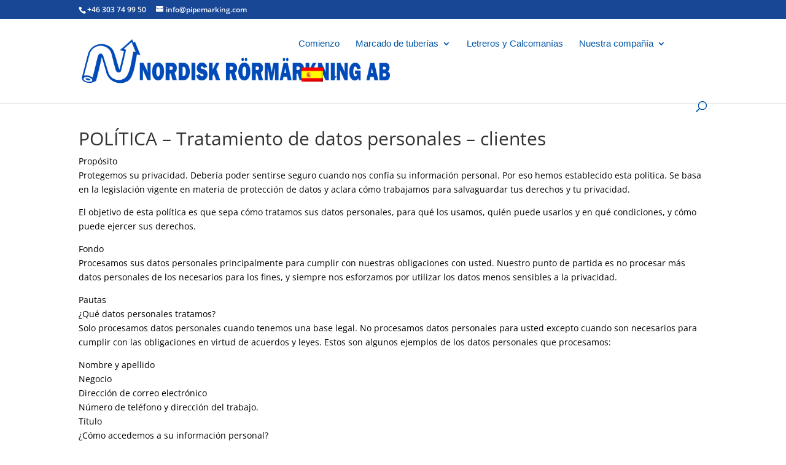

--- FILE ---
content_type: text/css
request_url: https://pipemarking.com/wp-content/themes/pipemarking/style.css?ver=4.27.5
body_size: 545
content:
/*
 Theme Name:     Pipemarking Theme
 Theme URI:      https://pipemarking.com
 Description:    Pipemarking Child Theme
 Author:         Pipemarking.com
 Author URI:     https://pipemarking.com
 Template:       Divi
 Version:        1.0.0
*/
 
 
/* =Theme customization starts here
------------------------------------------------------- */

/* MAIN MENU | Change meny font weight */
#top-menu-nav {
    font-weight: 300; }

/* MAIN MENU | Changes to Flags */

ul li.menu-item-121.menu-item-has-children>a:first-child:after {
padding-top: 15px;}

ul li.menu-item-121 .sub-menu {
width: 40px !important;
padding: 0px;
border-top: 0px !important;}

li.menu-item-121 a {
line-height: 0em;}

#top-menu li.menu-item-121 li a {
padding: 0px;
margin-left: -28px;
width: 50px;}

ul.sub-menu .menu-item-object-language_switcher .trp-flag-image {
    padding-top: 10px;
    padding-bottom: 5px;
    margin-left: 10px; }

.trp-flag-image {
width:  35px;}

/* MAIN MENU | Changes for pipemarking sub menu */

.nav li#menu-item-19 ul   {
    width: 250px}

#top-menu li#menu-item-19 li a {
width: 210px;}

/* FOOTER | Adjust right column align right */
#block-18.et_pb_widget {
float: right; }